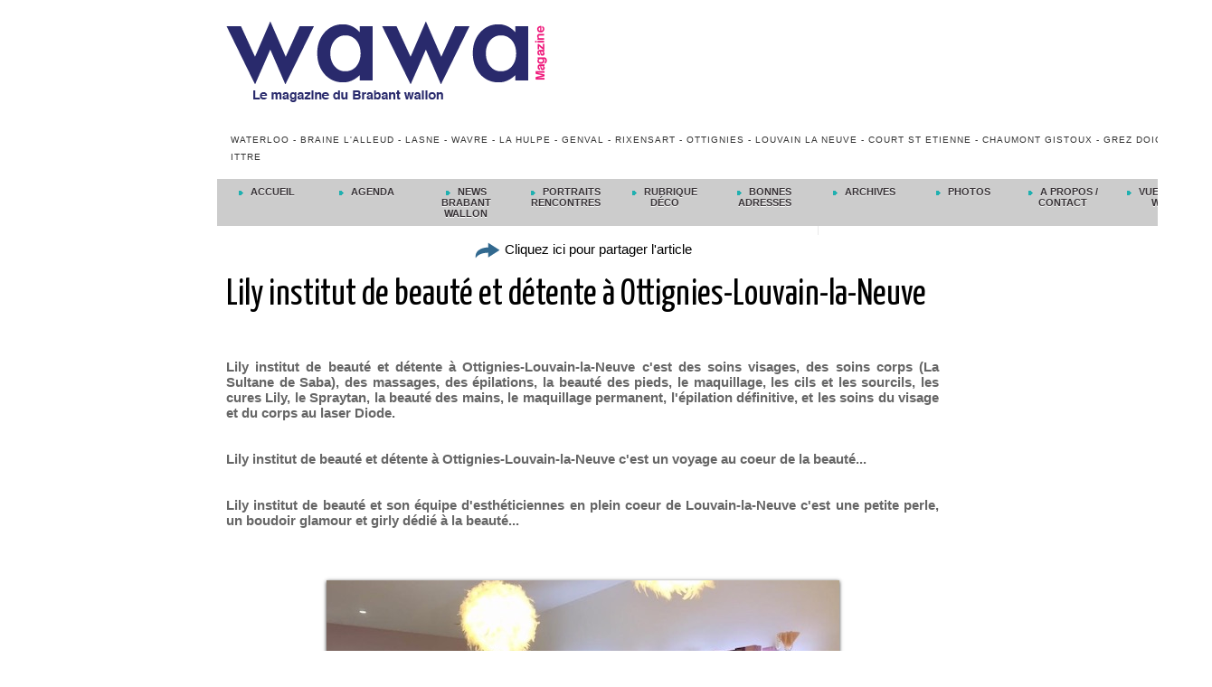

--- FILE ---
content_type: text/html; charset=UTF-8
request_url: https://www.wawamagazine.com/Lily-institut-de-beaute-et-detente-a-Ottignies-Louvain-la-Neuve_a2892.html
body_size: 12105
content:
<!DOCTYPE html PUBLIC "-//W3C//DTD XHTML 1.0 Strict//EN" "http://www.w3.org/TR/xhtml1/DTD/xhtml1-strict.dtd">
<html xmlns="http://www.w3.org/1999/xhtml" xmlns:og="http://ogp.me/ns#" xmlns:fb="http://ogp.me/ns/fb#" xml:lang="fr" lang="fr">
<head>
<title>▷ Lily institut de beauté et détente | Ottignies | Louvain-la-Neuve</title>
 
<meta http-equiv="Content-Type" content="text/html; Charset=UTF-8" />
<meta name="author" lang="fr" content="Lily institut de beauté et détente à Ottignies-Louvain-la-Neuve" />
<meta name="keywords" content="Wavre, magasins wavre, commerces wavre, braderie wavre, Waterloo, Braine l'Alleud, Lasne, Ittre, wavre capital, Rixensart, chaumont, gistoux, ottignies, grez, doiceau, agenda wavre, agenda genval, agenda rixensart, agenda ottignies, agenda, portail bw, portail Brabant wallon" />
<meta name="description" content="Lily institut de beauté et détente à Ottignies-Louvain-la-Neuve c'est des soins visages, des soins corps (La Sultane de Saba), des massages, des épilations, la beauté des pieds, le maquillage, le..." />

<meta name="geo.position" content="50.7326779;4.5861097" />
<meta property="og:url" content="https://www.wawamagazine.com/Lily-institut-de-beaute-et-detente-a-Ottignies-Louvain-la-Neuve_a2892.html" />
<meta name="image" property="og:image" content="https://www.wawamagazine.com/photo/art/grande/37619597-33154105.jpg?v=1569423666" />
<meta property="og:type" content="article" />
<meta property="og:title" content="▷ Lily institut de beauté et détente | Ottignies | Louvain-la-Neuve" />
<meta property="og:description" content="Lily institut de beauté et détente à Ottignies-Louvain-la-Neuve c'est des soins visages, des soins corps (La Sultane de Saba), des massages, des épilations, la beauté des pieds, le maquillage, les cils et les sourcils, les cures Lily, le Spraytan, la beauté des mains, le maquillage permanent,..." />
<meta property="og:site_name" content="WaWa Magazine le portail du Brabant wallon, tout sur le Béwé." />
<meta property="twitter:card" content="summary_large_image" />
<meta property="twitter:image" content="https://www.wawamagazine.com/photo/art/grande/37619597-33154105.jpg?v=1569423666" />
<meta property="twitter:title" content="▷ Lily institut de beauté et détente | Ottignies | Louvain-la-Neuve" />
<meta property="twitter:description" content="Lily institut de beauté et détente à Ottignies-Louvain-la-Neuve c'est des soins visages, des soins corps (La Sultane de Saba), des massages, des épilations, la beauté des pieds, le maquillage, le..." />
<meta property="fb:app_id" content="1638885126424963" />
<link rel="stylesheet" href="/var/style/style_5.css?v=1599139748" type="text/css" />
<link rel="stylesheet" media="only screen and (max-width : 800px)" href="/var/style/style_1105.css?v=1599139748" type="text/css" />
<link rel="stylesheet" href="/assets/css/gbfonts.min.css?v=1724246908" type="text/css">
<meta id="viewport" name="viewport" content="width=device-width, initial-scale=1.0, maximum-scale=1.0" />
<link id="css-responsive" rel="stylesheet" href="/_public/css/responsive.min.css?v=1731587507" type="text/css" />
<link rel="stylesheet" media="only screen and (max-width : 800px)" href="/var/style/style_1105_responsive.css?v=1599139748" type="text/css" />
<link rel="stylesheet" href="/var/style/style.8435171.css?v=1577962466" type="text/css" />
<link rel="stylesheet" href="/var/style/style.6428502.css?v=1435664813" type="text/css" />
<link rel="stylesheet" href="/var/style/style.6428487.css?v=1386336175" type="text/css" />
<link href="https://fonts.googleapis.com/css?family=Yanone+Kaffeesatz|Satisfy|Amatic+SC|Istok+Web&display=swap" rel="stylesheet" type="text/css" />
<link rel="canonical" href="https://www.wawamagazine.com/Lily-institut-de-beaute-et-detente-a-Ottignies-Louvain-la-Neuve_a2892.html" />
<link rel="amphtml" href="https://www.wawamagazine.com/Lily-institut-de-beaute-et-detente-a-Ottignies-Louvain-la-Neuve_a2892.amp.html" />
<link rel="alternate" type="application/rss+xml" title="RSS" href="/xml/syndication.rss" />
<link rel="alternate" type="application/atom+xml" title="ATOM" href="/xml/atom.xml" />
<link rel="icon" href="/_images/icones/favicon.ico" type="image/x-icon" />
<link rel="shortcut icon" href="/_images/icones/favicon.ico" type="image/x-icon" />
 
<!-- Google file -->
<meta name="google-site-verification" content="0OZV7KtrddahO4qqyDH4FOqj0uSe-bwtL6FSFebuRG8" />
 
<!-- Msn tags -->
<meta name="msvalidate.01" content="584D9AA4EBD1879F74CCC85E822BF5E3" />
<script src="/_public/js/jquery-1.8.3.min.js?v=1731587507" type="text/javascript"></script>
<script src="/_public/js/regie_pub.js?v=1731587507" type="text/javascript"></script>
<script src="/_public/js/jquery-tiptip.min.js?v=1731587507" type="text/javascript"></script>
<script src="/_public/js/jquery.raty.min.js?v=1731587507" type="text/javascript"></script>
<script src="/_public/js/jquery.tools-1.2.7.min.js?v=1731587507" type="text/javascript"></script>
<script src="/_public/js/compress_jquery.ibox.js?v=1731587507" type="text/javascript"></script>
<script src="/_public/js/form.js?v=1731587507" type="text/javascript"></script>
<script src="/_public/js/compress_facebook.js?v=1731587507" type="text/javascript"></script>
<script src="/_public/js/compress_fonctions.js?v=1731587507" type="text/javascript"></script>
<script type="text/javascript" src="//platform.linkedin.com/in.js">lang:fr_FR</script>
<script type="text/javascript">
/*<![CDATA[*//*---->*/
selected_page = ['article', ''];
selected_page = ['article', '37619597'];
var deploye8435126 = true;

function sfHover_8435126(id) {
	var func = 'hover';
	if ($('#css-responsive').length && parseInt($(window).width()) <= 800) { 
		func = 'click';
	}

	$('#' + id + ' li' + (func == 'click' ? ' > a' : '')).on(func, 
		function(e) { 
			var obj  = (func == 'click' ? $(this).parent('li') :  $(this));
			if (func == 'click') {
				$('#' + id + ' > li').each(function(index) { 
					if ($(this).attr('id') != obj.attr('id') && !$(this).find(obj).length) {
						$(this).find(' > ul:visible').each(function() { $(this).hide(); });
					}
				});
			}
			if(func == 'click' || e.type == 'mouseenter') { 
				if (obj.find('ul:first:hidden').length)	{
					sfHoverShow_8435126(obj); 
				} else if (func == 'click') {
					sfHoverHide_8435126(obj);
				}
				if (func == 'click' && obj.find('ul').length)	return false; 
			}
			else if (e.type == 'mouseleave') { sfHoverHide_8435126(obj); }
		}
	);
}
function sfHoverShow_8435126(obj) {
	obj.addClass('sfhover').css('z-index', 1000); obj.find('ul:first:hidden').each(function() { if ($(this).hasClass('lvl0')) $(this).show(); else $(this).show(); });
}
function sfHoverHide_8435126(obj) {
	obj.find('ul:visible').each(function() { if ($(this).hasClass('lvl0')) $(this).hide(); else $(this).hide();});
}

 var GBRedirectionMode = 'IF_FOUND';
/*--*//*]]>*/

</script>
 
<!-- Perso tags -->
<meta name="google-site-verification" content="aMyvVcDA9Qo_0OFr0SQ1sCA8cAykNhtFMkin-AX-hl4" />

<meta name="facebook-domain-verification" content="1ha2rqxf0yf7s5a6l6hhgl6r2d78zw" />


<style type="text/css">
.mod_8435171 img, .mod_8435171 embed, .mod_8435171 table {
	 max-width: 786px;
}

.mod_8435171 .mod_8435171_pub {
	 min-width: 786px;
}

.mod_8435171 .mod_8435171_pub .cel1 {
	 padding: 0;
}

.mod_8435171 .photo.left .mod_8435171_pub, .mod_8435171 .photo.right .mod_8435171_pub {
	 min-width: 393px; margin: 15px 10px;
}

.mod_8435171 .photo.left .mod_8435171_pub {
	 margin-left: 0;
}

.mod_8435171 .photo.right .mod_8435171_pub {
	 margin-right: 0;
}

.mod_8435171 .para_33153875 .photo {
	 position: relative;
}

.mod_8435171 .para_33154105 .photo {
	 position: relative;
}

.mod_8435171 .para_33154109 .photo {
	 position: relative;
}

.mod_8435171 .para_33154115 .photo {
	 position: relative;
}

.mod_8435171 .para_33154119 .photo {
	 position: relative;
}

.mod_8435171 .para_33154122 .photo {
	 position: relative;
}

.mod_8435171 .para_33154125 .photo {
	 position: relative;
}

.mod_8435171 .para_33154129 .photo {
	 position: relative;
}

.mod_8435171 .para_33154132 .photo {
	 position: relative;
}

.mod_8435171 .para_33154135 .photo {
	 position: relative;
}

.mod_8435171 .para_33154139 img, .mod_8435171 .para_33154139 embed, .mod_8435171 .para_33154139 table {
	 max-width: 772px;
}

.mod_8435171 .para_33154139 .photo {
	 position: relative;
}

.mod_8435171 .para_33154486 .photo {
	 position: relative;
}


			#tiptip_holder {
				display: none;
				position: absolute;
				top: 0;
				left: 0;
				z-index: 99999;
			}
</style>

<!-- Google Analytics -->
<script>
  (function(i,s,o,g,r,a,m){i['GoogleAnalyticsObject']=r;i[r]=i[r]||function(){
  (i[r].q=i[r].q||[]).push(arguments)},i[r].l=1*new Date();a=s.createElement(o),
  m=s.getElementsByTagName(o)[0];a.async=1;a.src=g;m.parentNode.insertBefore(a,m)
  })(window,document,'script','//www.google-analytics.com/analytics.js','ga');

  ga('create', 'UA-12097325-2', 'auto');
  ga('send', 'pageview');

</script>
 
</head>

<body class="mep5">
<div id="z_col_130_responsive" class="responsive-menu">


<!-- MOBI_swipe 12194887 -->
<div id="mod_12194887" class="mod_12194887 wm-module fullbackground  module-MOBI_swipe">
	 <div class="entete"><div class="fullmod">
		 <span>WaWa Magazine le portail du Brabant wallon, tout sur le Béwé.</span>
	 </div></div>
	<div class="cel1">
		 <ul>
			 <li class="liens" data-link="home,"><a href="https://www.wawamagazine.com/" >			 <span>
			 Accueil
			 </span>
</a></li>
			 <li class="liens" data-link="rubrique,228213"><a href="/NEWS-du-Brabant-wallon_r26.html" >			 <span>
			 NEWS du BW !
			 </span>
</a></li>
			 <li class="liens" data-link="rubrique,228203"><a href="/Portraits-Rencontres_r24.html" >			 <span>
			 Portraits rencontres
			 </span>
</a></li>
			 <li class="liens" data-link="agenda,all"><a href="/agenda/" >			 <span>
			 Agenda
			 </span>
</a></li>
		 </ul>
	</div>
</div>
</div>
<div id="main-responsive">

<div id="main">
<table id="main_table_inner" cellspacing="0">
<tr>
<td class="z_col0_td_inner z_td_colonne" colspan="1">
<div id="z_col0">
	 <div class="z_col0_inner">
<div id="z_col0_responsive" class="module-responsive">

<!-- MOBI_titre 12194886 -->
<div id="mod_12194886" class="mod_12194886 module-MOBI_titre">
<div class="tablet-bg">
<div onclick="swipe()" class="swipe gbicongeneric icon-gbicongeneric-button-swipe-list"></div>
	 <a class="image mobile notablet" href="https://www.wawamagazine.com"><img src="https://www.wawamagazine.com/photo/iphone_titre_12194886.png?v=1459510339" alt="WaWa Magazine"  title="WaWa Magazine" /></a>
</div>
</div>
</div>
		 <div class="inner">
<!-- ********************************************** ZONE TITRE ********************************************** -->

<!-- pub 8435127 -->
<div id="ecart_after_8435127" class="ecart_col0" style="display:none"><hr /></div>

<!-- titre 8435129 -->
<div id="ecart_before_8435129" class="ecart_col0 " style="display:none"><hr /></div>
<div id="mod_8435129" class="mod_8435129 wm-module fullbackground "><div class="fullmod">
	 <div class="titre_image"><a href="https://www.wawamagazine.com/"><img src="/photo/titre_8435129.png?v=1422553719" alt="WaWa Magazine" title="WaWa Magazine" class="image"/></a></div>
</div></div>
<div id="ecart_after_8435129" class="ecart_col0" style="display:none"><hr /></div>

<!-- titre 8435128 -->
<div id="ecart_before_8435128" class="ecart_col0 " style="display:none"><hr /></div>
<div id="mod_8435128" class="mod_8435128 wm-module fullbackground "><div class="fullmod">
	 <div class="titre"><a href="https://www.wawamagazine.com/">Waterloo - Braine L'Alleud - Lasne - Wavre - La Hulpe - Genval - Rixensart - Ottignies - Louvain La Neuve - Court St Etienne - Chaumont Gistoux - Grez Doiceau - Ittre</a></div>
</div></div>
<div id="ecart_after_8435128" class="ecart_col0" style="display:none"><hr /></div>

<!-- menu_deployable 8435126 -->
<div id="ecart_before_8435126" class="ecart_col0 " style="display:none"><hr /></div>
<div id="mod_8435126" class="mod_8435126 module-menu_deployable wm-module fullbackground  colonne-a type-1 background-cell- " >
	 <div class="main_menu">
		 <ul id="menuliste_8435126">
			 <li data-link="home," class=" titre first" id="menuliste_8435126_1"><a href="https://www.wawamagazine.com/" > <img class="image middle nomargin" src="https://www.wawamagazine.com/_images/preset/puces/arrow7.gif?v=1732287502" alt=""  /> Accueil</a></li>
			 <li data-link="agenda,all" class=" titre" id="menuliste_8435126_2"><a href="/agenda/" > <img class="image middle nomargin" src="https://www.wawamagazine.com/_images/preset/puces/arrow7.gif?v=1732287502" alt=""  /> Agenda</a></li>
			 <li data-link="rubrique,228213" class=" titre" id="menuliste_8435126_3"><a href="/NEWS-du-Brabant-wallon_r26.html" > <img class="image middle nomargin" src="https://www.wawamagazine.com/_images/preset/puces/arrow7.gif?v=1732287502" alt=""  /> News Brabant Wallon</a></li>
			 <li data-link="rubrique,228203" class=" titre" id="menuliste_8435126_4"><a href="/Portraits-Rencontres_r24.html" > <img class="image middle nomargin" src="https://www.wawamagazine.com/_images/preset/puces/arrow7.gif?v=1732287502" alt=""  /> Portraits Rencontres</a></li>
			 <li data-link="rubrique,271734" class=" titre" id="menuliste_8435126_5"><a href="/Decoration_r58.html" > <img class="image middle nomargin" src="https://www.wawamagazine.com/_images/preset/puces/arrow7.gif?v=1732287502" alt=""  /> Rubrique déco</a></li>
			 <li data-link="rubrique,228226" class=" titre" id="menuliste_8435126_6"><a href="/Bonnes-adresses_r27.html" > <img class="image middle nomargin" src="https://www.wawamagazine.com/_images/preset/puces/arrow7.gif?v=1732287502" alt=""  /> Bonnes adresses</a>
			 	 <ul class="lvl0 ">
					 <li class="stitre responsive" style="display:none"><a href="/Bonnes-adresses_r27.html" ><span class="fake-margin" style="display:none">&nbsp;</span> <img class="image middle nomargin" src="https://www.wawamagazine.com/_images/preset/puces/arrow7.gif?v=1732287502" alt=""  /> Bonnes adresses</a></li>
					 <li data-link="rubrique,416462" class=" stitre" ><a href="/Wavre_r81.html" ><span class="fake-margin" style="display:none">&nbsp;</span>Wavre</a>
					 	 <ul class="lvlchildren ">
							 <li class="stitre responsive" style="display:none"><a href="/Wavre_r81.html" ><span class="fake-margin" style="display:none">&nbsp;</span><span class="fake-margin" style="display:none">&nbsp;</span>Wavre</a></li>
							 <li data-link="rubrique,228227" class=" stitre" ><a href="/Concessionnaires-Automobiles_r28.html" ><span class="fake-margin" style="display:none">&nbsp;</span><span class="fake-margin" style="display:none">&nbsp;</span>Concessionnaires automobiles</a></li>
							 <li data-link="rubrique,228228" class=" stitre" ><a href="/Sports-et-Bien-etre_r29.html" ><span class="fake-margin" style="display:none">&nbsp;</span><span class="fake-margin" style="display:none">&nbsp;</span>Sports et Bien être</a>
							 	 <ul class="lvlchildren ">
									 <li class="stitre responsive" style="display:none"><a href="/Sports-et-Bien-etre_r29.html" ><span class="fake-margin" style="display:none">&nbsp;</span><span class="fake-margin" style="display:none">&nbsp;</span><span class="fake-margin" style="display:none">&nbsp;</span>Sports et Bien être</a></li>
									 <li data-link="rubrique,229972" class=" stitre" ><a href="/Fitness_r38.html" ><span class="fake-margin" style="display:none">&nbsp;</span><span class="fake-margin" style="display:none">&nbsp;</span><span class="fake-margin" style="display:none">&nbsp;</span>Fitness</a></li>
									 <li data-link="rubrique,237540" class=" stitre" ><a href="/Dietetique_r53.html" ><span class="fake-margin" style="display:none">&nbsp;</span><span class="fake-margin" style="display:none">&nbsp;</span><span class="fake-margin" style="display:none">&nbsp;</span>Diététique</a></li>
									 <li data-link="rubrique,292128" class=" stitre" ><a href="/Beaute_r77.html" ><span class="fake-margin" style="display:none">&nbsp;</span><span class="fake-margin" style="display:none">&nbsp;</span><span class="fake-margin" style="display:none">&nbsp;</span>Beauté</a></li>
									 <li data-link="rubrique,237541" class=" stitre" ><a href="/Bio_r54.html" ><span class="fake-margin" style="display:none">&nbsp;</span><span class="fake-margin" style="display:none">&nbsp;</span><span class="fake-margin" style="display:none">&nbsp;</span>Bio</a></li>
									 <li data-link="rubrique,230116" class=" stitre slast" ><a href="/Sports_r41.html" ><span class="fake-margin" style="display:none">&nbsp;</span><span class="fake-margin" style="display:none">&nbsp;</span><span class="fake-margin" style="display:none">&nbsp;</span>Sports</a>
									 	 <ul class="lvlchildren ">
											 <li class="stitre responsive" style="display:none"><a href="/Sports_r41.html" ><span class="fake-margin" style="display:none">&nbsp;</span><span class="fake-margin" style="display:none">&nbsp;</span><span class="fake-margin" style="display:none">&nbsp;</span><span class="fake-margin" style="display:none">&nbsp;</span>Sports</a></li>
											 <li data-link="rubrique,230121" class=" stitre" ><a href="/Arts-Martiaux_r43.html" ><span class="fake-margin" style="display:none">&nbsp;</span><span class="fake-margin" style="display:none">&nbsp;</span><span class="fake-margin" style="display:none">&nbsp;</span><span class="fake-margin" style="display:none">&nbsp;</span>Arts Martiaux</a></li>
											 <li data-link="rubrique,230129" class=" stitre" ><a href="/Athletisme_r44.html" ><span class="fake-margin" style="display:none">&nbsp;</span><span class="fake-margin" style="display:none">&nbsp;</span><span class="fake-margin" style="display:none">&nbsp;</span><span class="fake-margin" style="display:none">&nbsp;</span>Athlétisme</a></li>
											 <li data-link="rubrique,230150" class=" stitre" ><a href="/Autos-Motos_r45.html" ><span class="fake-margin" style="display:none">&nbsp;</span><span class="fake-margin" style="display:none">&nbsp;</span><span class="fake-margin" style="display:none">&nbsp;</span><span class="fake-margin" style="display:none">&nbsp;</span>Autos - Motos</a></li>
											 <li data-link="rubrique,230154" class=" stitre" ><a href="/Badminton_r46.html" ><span class="fake-margin" style="display:none">&nbsp;</span><span class="fake-margin" style="display:none">&nbsp;</span><span class="fake-margin" style="display:none">&nbsp;</span><span class="fake-margin" style="display:none">&nbsp;</span>Badminton</a></li>
											 <li data-link="rubrique,230241" class=" stitre" ><a href="/Basket-Ball_r47.html" ><span class="fake-margin" style="display:none">&nbsp;</span><span class="fake-margin" style="display:none">&nbsp;</span><span class="fake-margin" style="display:none">&nbsp;</span><span class="fake-margin" style="display:none">&nbsp;</span>Baket-Ball</a></li>
											 <li data-link="rubrique,230532" class=" stitre" ><a href="/Cyclisme_r48.html" ><span class="fake-margin" style="display:none">&nbsp;</span><span class="fake-margin" style="display:none">&nbsp;</span><span class="fake-margin" style="display:none">&nbsp;</span><span class="fake-margin" style="display:none">&nbsp;</span>Cyclisme</a></li>
											 <li data-link="rubrique,230784" class=" stitre" ><a href="/Tennis_r49.html" ><span class="fake-margin" style="display:none">&nbsp;</span><span class="fake-margin" style="display:none">&nbsp;</span><span class="fake-margin" style="display:none">&nbsp;</span><span class="fake-margin" style="display:none">&nbsp;</span>Tennis</a></li>
											 <li data-link="rubrique,272921" class=" stitre" ><a href="/Fitness_r59.html" ><span class="fake-margin" style="display:none">&nbsp;</span><span class="fake-margin" style="display:none">&nbsp;</span><span class="fake-margin" style="display:none">&nbsp;</span><span class="fake-margin" style="display:none">&nbsp;</span>Fitness</a></li>
											 <li data-link="rubrique,351616" class=" stitre" ><a href="/Golf_r79.html" ><span class="fake-margin" style="display:none">&nbsp;</span><span class="fake-margin" style="display:none">&nbsp;</span><span class="fake-margin" style="display:none">&nbsp;</span><span class="fake-margin" style="display:none">&nbsp;</span>Golf</a></li>
											 <li data-link="rubrique,351616" class=" stitre" ><a href="/Golf_r79.html" ><span class="fake-margin" style="display:none">&nbsp;</span><span class="fake-margin" style="display:none">&nbsp;</span><span class="fake-margin" style="display:none">&nbsp;</span><span class="fake-margin" style="display:none">&nbsp;</span>Golf</a></li>
											 <li data-link="rubrique,447940" class=" stitre" ><a href="/Plongee_r82.html" ><span class="fake-margin" style="display:none">&nbsp;</span><span class="fake-margin" style="display:none">&nbsp;</span><span class="fake-margin" style="display:none">&nbsp;</span><span class="fake-margin" style="display:none">&nbsp;</span>Plongée</a></li>
											 <li data-link="rubrique,464356" class=" stitre slast" ><a href="/Peche_r94.html" ><span class="fake-margin" style="display:none">&nbsp;</span><span class="fake-margin" style="display:none">&nbsp;</span><span class="fake-margin" style="display:none">&nbsp;</span><span class="fake-margin" style="display:none">&nbsp;</span>Pêche</a></li>
										 </ul>
									 </li>
								 </ul>
							 </li>
							 <li data-link="rubrique,228230" class=" stitre" ><a href="/Finances_r30.html" ><span class="fake-margin" style="display:none">&nbsp;</span><span class="fake-margin" style="display:none">&nbsp;</span>Finances</a></li>
							 <li data-link="rubrique,228231" class=" stitre" ><a href="/HORECA_r31.html" ><span class="fake-margin" style="display:none">&nbsp;</span><span class="fake-margin" style="display:none">&nbsp;</span>Horeca</a>
							 	 <ul class="lvlchildren ">
									 <li class="stitre responsive" style="display:none"><a href="/HORECA_r31.html" ><span class="fake-margin" style="display:none">&nbsp;</span><span class="fake-margin" style="display:none">&nbsp;</span><span class="fake-margin" style="display:none">&nbsp;</span>Horeca</a></li>
									 <li data-link="rubrique,460274" class=" stitre" ><a href="/Restaurants-region-de-Wavre_r86.html" ><span class="fake-margin" style="display:none">&nbsp;</span><span class="fake-margin" style="display:none">&nbsp;</span><span class="fake-margin" style="display:none">&nbsp;</span>Restaurants région de Wavre</a></li>
									 <li data-link="rubrique,460275" class=" stitre slast" ><a href="/Hotels-Chambres-d-hotes_r87.html" ><span class="fake-margin" style="display:none">&nbsp;</span><span class="fake-margin" style="display:none">&nbsp;</span><span class="fake-margin" style="display:none">&nbsp;</span>Hôtels - Chambres d'hôtes</a></li>
								 </ul>
							 </li>
							 <li data-link="rubrique,228307" class=" stitre" ><a href="/Services_r32.html" ><span class="fake-margin" style="display:none">&nbsp;</span><span class="fake-margin" style="display:none">&nbsp;</span>Services</a></li>
							 <li data-link="rubrique,228312" class=" stitre" ><a href="/Loisirs-et-Culture_r34.html" ><span class="fake-margin" style="display:none">&nbsp;</span><span class="fake-margin" style="display:none">&nbsp;</span>Loisirs et Culture</a>
							 	 <ul class="lvlchildren ">
									 <li class="stitre responsive" style="display:none"><a href="/Loisirs-et-Culture_r34.html" ><span class="fake-margin" style="display:none">&nbsp;</span><span class="fake-margin" style="display:none">&nbsp;</span><span class="fake-margin" style="display:none">&nbsp;</span>Loisirs et Culture</a></li>
									 <li data-link="rubrique,230118" class=" stitre" ><a href="/Culture_r42.html" ><span class="fake-margin" style="display:none">&nbsp;</span><span class="fake-margin" style="display:none">&nbsp;</span><span class="fake-margin" style="display:none">&nbsp;</span>Culture</a></li>
									 <li data-link="rubrique,230824" class=" stitre slast" ><a href="/Loisirs_r50.html" ><span class="fake-margin" style="display:none">&nbsp;</span><span class="fake-margin" style="display:none">&nbsp;</span><span class="fake-margin" style="display:none">&nbsp;</span>Loisirs</a></li>
								 </ul>
							 </li>
							 <li data-link="rubrique,229369" class=" stitre" ><a href="/Habitation_r35.html" ><span class="fake-margin" style="display:none">&nbsp;</span><span class="fake-margin" style="display:none">&nbsp;</span>Habitation</a></li>
							 <li data-link="rubrique,230021" class=" stitre" ><a href="/Vetements-et-accessoires_r40.html" ><span class="fake-margin" style="display:none">&nbsp;</span><span class="fake-margin" style="display:none">&nbsp;</span>Vêtements et accessoires</a></li>
							 <li data-link="rubrique,232795" class=" stitre" ><a href="/Informatique-GSM-HiFi_r51.html" ><span class="fake-margin" style="display:none">&nbsp;</span><span class="fake-margin" style="display:none">&nbsp;</span>Informatique / GSM / HiFi</a></li>
							 <li data-link="rubrique,327789" class=" stitre slast" ><a href="/Alimentation_r78.html" ><span class="fake-margin" style="display:none">&nbsp;</span><span class="fake-margin" style="display:none">&nbsp;</span>Alimentation</a></li>
						 </ul>
					 </li>
					 <li data-link="rubrique,452166" class=" stitre slast" ><a href="/Waterloo_r85.html" ><span class="fake-margin" style="display:none">&nbsp;</span>Waterloo</a>
					 	 <ul class="lvlchildren ">
							 <li class="stitre responsive" style="display:none"><a href="/Waterloo_r85.html" ><span class="fake-margin" style="display:none">&nbsp;</span><span class="fake-margin" style="display:none">&nbsp;</span>Waterloo</a></li>
							 <li data-link="rubrique,461228" class=" stitre" ><a href="/Loisirs-et-culture_r88.html" ><span class="fake-margin" style="display:none">&nbsp;</span><span class="fake-margin" style="display:none">&nbsp;</span>Loisirs et culture</a>
							 	 <ul class="lvlchildren ">
									 <li class="stitre responsive" style="display:none"><a href="/Loisirs-et-culture_r88.html" ><span class="fake-margin" style="display:none">&nbsp;</span><span class="fake-margin" style="display:none">&nbsp;</span><span class="fake-margin" style="display:none">&nbsp;</span>Loisirs et culture</a></li>
									 <li data-link="rubrique,461229" class=" stitre" ><a href="/Loisirs_r89.html" ><span class="fake-margin" style="display:none">&nbsp;</span><span class="fake-margin" style="display:none">&nbsp;</span><span class="fake-margin" style="display:none">&nbsp;</span>Loisirs</a></li>
									 <li data-link="rubrique,461466" class=" stitre slast" ><a href="/Culture_r92.html" ><span class="fake-margin" style="display:none">&nbsp;</span><span class="fake-margin" style="display:none">&nbsp;</span><span class="fake-margin" style="display:none">&nbsp;</span>Culture</a></li>
								 </ul>
							 </li>
							 <li data-link="rubrique,461261" class=" stitre" ><a href="/Horeca_r90.html" ><span class="fake-margin" style="display:none">&nbsp;</span><span class="fake-margin" style="display:none">&nbsp;</span>Horeca</a>
							 	 <ul class="lvlchildren ">
									 <li class="stitre responsive" style="display:none"><a href="/Horeca_r90.html" ><span class="fake-margin" style="display:none">&nbsp;</span><span class="fake-margin" style="display:none">&nbsp;</span><span class="fake-margin" style="display:none">&nbsp;</span>Horeca</a></li>
									 <li data-link="rubrique,461265" class=" stitre slast" ><a href="/Restaurants-region-de-Waterloo_r91.html" ><span class="fake-margin" style="display:none">&nbsp;</span><span class="fake-margin" style="display:none">&nbsp;</span><span class="fake-margin" style="display:none">&nbsp;</span>Restaurants région de Waterloo</a></li>
								 </ul>
							 </li>
							 <li data-link="rubrique,461556" class=" stitre" ><a href="/Services_r93.html" ><span class="fake-margin" style="display:none">&nbsp;</span><span class="fake-margin" style="display:none">&nbsp;</span>Services</a></li>
							 <li data-link="rubrique,503987" class=" stitre" ><a href="/Habitation_r105.html" ><span class="fake-margin" style="display:none">&nbsp;</span><span class="fake-margin" style="display:none">&nbsp;</span>Habitation</a></li>
							 <li data-link="rubrique,568165" class=" stitre slast" ><a href="/Vetements-et-accessoires_r111.html" ><span class="fake-margin" style="display:none">&nbsp;</span><span class="fake-margin" style="display:none">&nbsp;</span>Vêtements et Accessoires</a></li>
						 </ul>
					 </li>
				 </ul>
			 </li>
			 <li data-link="rubrique,450735" class=" titre" id="menuliste_8435126_7"><a href="/Anciens-magazines_r84.html" > <img class="image middle nomargin" src="https://www.wawamagazine.com/_images/preset/puces/arrow7.gif?v=1732287502" alt=""  /> Archives</a></li>
			 <li data-link="galerie,all" class=" titre" id="menuliste_8435126_8"><a href="/photos/" > <img class="image middle nomargin" src="https://www.wawamagazine.com/_images/preset/puces/arrow7.gif?v=1732287502" alt=""  /> Photos</a></li>
			 <li data-link="rubrique,450609" class=" titre" id="menuliste_8435126_9"><a href="/A-propos-Contact_r83.html" > <img class="image middle nomargin" src="https://www.wawamagazine.com/_images/preset/puces/arrow7.gif?v=1732287502" alt=""  /> A propos / Contact</a>
			 	 <ul class="lvl0 ">
					 <li class="stitre responsive" style="display:none"><a href="/A-propos-Contact_r83.html" ><span class="fake-margin" style="display:none">&nbsp;</span> <img class="image middle nomargin" src="https://www.wawamagazine.com/_images/preset/puces/arrow7.gif?v=1732287502" alt=""  /> A propos / Contact</a></li>
					 <li data-link="formulaire,27025" class=" stitre" ><a href="/forms/Contactez-nous_f1.html" ><span class="fake-margin" style="display:none">&nbsp;</span>Contact</a></li>
					 <li data-link="article,5845647" class=" stitre" ><a href="/A-propos-de-nous_a643.html" ><span class="fake-margin" style="display:none">&nbsp;</span>A propos de nous</a></li>
					 <li data-link="article,5939534" class=" stitre slast" ><a href="/Le-Brabant-wallon_a676.html" ><span class="fake-margin" style="display:none">&nbsp;</span>Le Brabant wallon</a></li>
				 </ul>
			 </li>
			 <li data-link="rubrique,512512" class=" titre last" id="menuliste_8435126_10"><a href="/Vue-sur-le-web_r106.html" > <img class="image middle nomargin" src="https://www.wawamagazine.com/_images/preset/puces/arrow7.gif?v=1732287502" alt=""  /> Vue sur le Web</a></li>
		 </ul>
	 <div class="break" style="_height:auto;"></div>
	 </div>
	 <div class="clear"></div>
	 <script type="text/javascript">sfHover_8435126('menuliste_8435126')</script>
</div>
<!-- ********************************************** FIN ZONE TITRE ****************************************** -->
		 </div>
	 </div>
</div>
</td>
</tr>

<tr class="tr_median">
<td class="z_col1_td_inner z_td_colonne main-colonne">
<!-- ********************************************** COLONNE 1 ********************************************** -->
<div id="z_col1" class="z_colonne">
	 <div class="z_col1_inner z_col_median">
		 <div class="inner">
<div id="mod_8435171" class="mod_8435171 wm-module fullbackground  page2_article article-2892">
	 <div class="cel1">
		 <div class="boutons_ligne" id="boutons">
<a class="bt-share" href="javascript:void(0)" id="share_boutons_8435171"><img src="https://www.wawamagazine.com/photo/bt_share.png?v=1348496131" class="image middle" alt="Cliquez ici pour partager l'article" title="Cliquez ici pour partager l'article"  />&nbsp;Cliquez ici pour partager l'article</a>
		 </div>
		 <div class="titre">
			 <h1 class="access">
				 Lily institut de beauté et détente à Ottignies-Louvain-la-Neuve
			 </h1>
		 </div>
		 <div class="chapeau" style="">
			 <h3 class="access">
				  				 <br />
				 				 <br />
				 				 <br />
				 Lily institut de beauté et détente à Ottignies-Louvain-la-Neuve c'est des soins visages, des soins corps (La Sultane de Saba), des massages, des épilations, la beauté des pieds, le maquillage, les cils et les sourcils, les cures Lily, le Spraytan, la beauté des mains, le maquillage permanent, l'épilation définitive, et les soins du visage et du corps au laser Diode.				 <br />
				 				 <br />
				 				 <br />
				 Lily institut de beauté et détente à Ottignies-Louvain-la-Neuve c'est un voyage au coeur de la beauté...				 <br />
				 				 <br />
				 				 <br />
				 Lily institut de beauté et son équipe d'esthéticiennes en plein coeur de Louvain-la-Neuve c'est une petite perle, un boudoir glamour et girly dédié à la beauté...				 <br />
				 				 <br />
				 				 <br />
				 
			 </h3>
		 </div>
		 <br class="texte clear" />
	 <div class="entry-content instapaper_body">
		 <br id="sep_para_1" class="sep_para access"/>
		 <div id="para_1" class="para_33153875 resize" style="">
			 <div class="photo shadow top" style="margin-bottom: 10px">
				 <img class="responsive"  style="display:none" src="https://www.wawamagazine.com/photo/art/grande/37619597-33153875.jpg?v=1569423654" alt="Lily institut de beauté et détente à Ottignies-Louvain-la-Neuve" title="Lily institut de beauté et détente à Ottignies-Louvain-la-Neuve" />
<img class="not-responsive"  src="https://www.wawamagazine.com/photo/art/default/37619597-33153875.jpg?v=1569423838" alt="Lily institut de beauté et détente à Ottignies-Louvain-la-Neuve" title="Lily institut de beauté et détente à Ottignies-Louvain-la-Neuve"  />
			 </div>
			 <div class="photo shadow right">
<iframe class="sharing" src="//www.facebook.com/plugins/like.php?href=https%3A%2F%2Fwww.wawamagazine.com%2FLily-institut-de-beaute-et-detente-a-Ottignies-Louvain-la-Neuve_a2892.html&amp;layout=box_count&amp;show_faces=false&amp;width=100&amp;action=like&amp;colorscheme=light" scrolling="no" frameborder="0" allowTransparency="true" style="float:left; border:none; overflow:hidden; width: 63px; height: 62px; margin-right: 10px"></iframe>
<iframe class="sharing" allowtransparency="true" frameborder="0" scrolling="no" src="//platform.twitter.com/widgets/tweet_button.html?url=http%3A%2F%2Fxfru.it%2FgJ3UDL&amp;counturl=https%3A%2F%2Fwww.wawamagazine.com%2FLily-institut-de-beaute-et-detente-a-Ottignies-Louvain-la-Neuve_a2892.html&amp;text=Lily%20institut%20de%20beaut%C3%A9%20et%20d%C3%A9tente%20%C3%A0%20Ottignies-Louvain-la-Neuve&amp;count=vertical" style="float:left;width: 60px; height: 62px; margin-right: 10px;"></iframe>
<div class="sharing" style="float: left; width: 65px; height: 62px;">
<script type="IN/Share" data-url="https://www.wawamagazine.com/Lily-institut-de-beaute-et-detente-a-Ottignies-Louvain-la-Neuve_a2892.html" data-counter="top"></script>
</div>
<div class="clear"></div>
			 </div>
			 <div class="texte">
				 <div class="access firstletter">
					  <br />   <br />  <strong>Lily et son&nbsp;équipe</strong> vous accueillent dans ce lieu où&nbsp;<strong>douceur et détente sont de mise.</strong>&nbsp; <br />   <br />  &nbsp;  <blockquote>Lindita Feza et ses esthéticiennes sont à votre écoute et à votre service pour&nbsp;vous faire passer un moment beauté unique, seule&nbsp;ou entre copines.</blockquote>   <br />   <br />   <br />  On a testé&nbsp;et on a aimé. <br />   <br />   <br />  La rentrée, l’été indien, l’automne qui pointe son nez, c’est&nbsp;l’occasion rêvée de vous faire découvrir ce lieu&nbsp;magnifiquement raffiné… <br />   <br />   <br />  &nbsp;
				 </div>
			 </div>
			 <div class="clear"></div>
		 </div>
		 <br id="sep_para_2" class="sep_para access"/>
		 <div id="para_2" class="para_33154105 resize" style="">
			 <div class="photo shadow top" style="margin-bottom: 10px">
				 <img class="responsive" loading="lazy"  style="display:none" src="https://www.wawamagazine.com/photo/art/grande/37619597-33154105.jpg?v=1569423666" alt="Lily institut de beauté et détente à Ottignies-Louvain-la-Neuve" title="Lily institut de beauté et détente à Ottignies-Louvain-la-Neuve" />
<img class="not-responsive" loading="lazy"  src="https://www.wawamagazine.com/photo/art/default/37619597-33154105.jpg?v=1569423838" alt="Lily institut de beauté et détente à Ottignies-Louvain-la-Neuve" title="Lily institut de beauté et détente à Ottignies-Louvain-la-Neuve"  />
			 </div>
			 <div class="texte">
				 <div class="access firstletter">
					  <br />   <br />  Du rose poudre, du bois naturel, du blanc&nbsp;nacré et du beige. <br />  &nbsp;  <blockquote>Des plumes, des miroirs, des fleurs, une musique douce. Le&nbsp;ton est donné.</blockquote>   <br />   <br />  Quand on pousse la&nbsp;porte de Lily, on est transporté dans une&nbsp;autre dimension. <br />   <br />   <br />  On sait qu’on va vivre quelque chose d’extraordinaire. Elodie,&nbsp;Alexia et Candice, aux côtés de Lindita&nbsp;<strong>vous proposent tous les services beauté&nbsp;pour le corps et le visage. </strong> <br />   <br />   <br />  Elles prennent soin de vous des pieds à la tête et&nbsp;jusqu’au bout des ongles. <br />   <br />   <br />   <br />   <br />   <br />  &nbsp;
				 </div>
			 </div>
			 <div class="clear"></div>
		 </div>
		 <br id="sep_para_3" class="sep_para access"/>
		 <div id="para_3" class="para_33154109 resize" style="">
			 <div class="photo shadow top" style="margin-bottom: 10px">
				 <img class="responsive" loading="lazy"  style="display:none" src="https://www.wawamagazine.com/photo/art/grande/37619597-33154109.jpg?v=1569423737" alt="Lily institut de beauté et détente à Ottignies-Louvain-la-Neuve" title="Lily institut de beauté et détente à Ottignies-Louvain-la-Neuve" />
<img class="not-responsive" loading="lazy"  src="https://www.wawamagazine.com/photo/art/default/37619597-33154109.jpg?v=1569424317" alt="Lily institut de beauté et détente à Ottignies-Louvain-la-Neuve" title="Lily institut de beauté et détente à Ottignies-Louvain-la-Neuve"  />
			 </div>
			 <div class="texte">
				 <div class="access firstletter">
					  <br />   <br />  Deux cabines sont à votre disposition et, <strong>unique&nbsp;à Louvain-la-Neuve, l’institut pratique l’épilation au laser. </strong> <br />   <br />   <br />  C’est évidemment&nbsp;le bon moment d’y penser et de&nbsp;prendre rendez-vous puisque l’automne et l’hiver&nbsp;sont les saisons idéales. <br />  &nbsp;  <blockquote>Il faut savoir que le laser, c’est différent de la&nbsp;lumière pulsée et que ça peut même être&nbsp;utilisé contre les taches de&nbsp;pigmentation, les vergetures, les cicatrices d’acné.</blockquote>   <br />   <br />  Et ça marche <strong>aussi pour&nbsp;les sourcils.</strong> Pour les nanas aux arcades bien fournies qui&nbsp;n’assument pas un&nbsp;look à la Frida Khalo.&nbsp; <br />   <br />   <br />  &nbsp;
				 </div>
			 </div>
			 <div class="clear"></div>
		 </div>
		 <br id="sep_para_4" class="sep_para access"/>
		 <div id="para_4" class="para_33154115 resize" style="">
			 <div class="photo shadow right">
				 <img class="responsive" loading="lazy"  style="display:none" src="https://www.wawamagazine.com/photo/art/grande/37619597-33154115.jpg?v=1569423906" alt="Lily institut de beauté et détente à Ottignies-Louvain-la-Neuve" title="Lily institut de beauté et détente à Ottignies-Louvain-la-Neuve" />
<img class="not-responsive" loading="lazy"  src="https://www.wawamagazine.com/photo/art/default/37619597-33154115.jpg?v=1569423906" alt="Lily institut de beauté et détente à Ottignies-Louvain-la-Neuve" title="Lily institut de beauté et détente à Ottignies-Louvain-la-Neuve"  />
			 </div>
			 <div class="texte">
				 <div class="access firstletter">
					  <br />  Le maquillage permanent, c’est aussi le truc du moment. Il vous donnera de&nbsp;l<strong>’éclat et bonne mine dès le réveil.</strong> Et Jules n’y verra que du feu ! <br />   <br />  &nbsp;  <blockquote>On&nbsp;peut presque se&nbsp;passer de maquillage et que vous choisissiez les yeux, les&nbsp;sourcils ou les lèvres ou les trois à la fois, vous gagnerez en style et en&nbsp;temps les matins où vous êtes&nbsp;un peu pressée.</blockquote>   <br />   <br />   <br />  Lily propose des soins visage personnalisés&nbsp;et <strong>adaptés à tous les âges et tous les types de peau. </strong> <br />   <br />   <br />  Mention très bien au <strong>soin&nbsp;purifiant anti-comédons </strong>et cerise sur&nbsp;le gâteau, <strong>les étudiants bénéficient de&nbsp;10% sur tout.</strong> <br />  &nbsp;  <blockquote>Allez les filles, plus d’excuses !</blockquote>   <br />  &nbsp;
				 </div>
			 </div>
			 <div class="clear"></div>
		 </div>
		 <br id="sep_para_5" class="sep_para access"/>
		 <div id="para_5" class="para_33154119 resize" style="">
			 <div class="photo shadow top" style="margin-bottom: 10px">
				 <img class="responsive" loading="lazy"  style="display:none" src="https://www.wawamagazine.com/photo/art/grande/37619597-33154119.jpg?v=1569423914" alt="Lily institut de beauté et détente à Ottignies-Louvain-la-Neuve" title="Lily institut de beauté et détente à Ottignies-Louvain-la-Neuve" />
<img class="not-responsive" loading="lazy"  src="https://www.wawamagazine.com/photo/art/default/37619597-33154119.jpg?v=1569424317" alt="Lily institut de beauté et détente à Ottignies-Louvain-la-Neuve" title="Lily institut de beauté et détente à Ottignies-Louvain-la-Neuve"  />
			 </div>
			 <div class="texte">
				 <div class="access firstletter">
					  <br />   <br />  En cabine, les esthéticiennes utilisent<strong> les&nbsp;magnifiques produits Phyt’s</strong>, des produits made in France <strong>à base de plantes et&nbsp;d’origine naturelle.</strong> <br />   <br />   <br />  Le soin Panacée, <strong>un&nbsp;anti-âge global d’exception certifié&nbsp;Bio,</strong> allie divinement efficacité et confort. Des textures originales pour des&nbsp;résultats visibles instantanément. <br />  &nbsp;  <blockquote>On adore ! Et on&nbsp;l’achète.</blockquote>   <br />   <br />  Un produit 3&nbsp;en 1, <strong>un sérum, une crème de jour et une crème de nuit dans un seul pot.</strong> <br />   <br />   <br />  Quelle&nbsp;facilité ! <br />   <br />   <br />  Imaginez votre salle de bain désencombrée, un&nbsp;seul pot sur&nbsp;l’étagère ou dans votre trousse de toilette. Sans parler du gain de temps.&nbsp; <br />  &nbsp;
				 </div>
			 </div>
			 <div class="clear"></div>
		 </div>
		 <br id="sep_para_6" class="sep_para access"/>
		 <div id="para_6" class="para_33154122 resize" style="">
			 <div class="photo shadow top" style="margin-bottom: 10px">
				 <img class="responsive" loading="lazy"  style="display:none" src="https://www.wawamagazine.com/photo/art/grande/37619597-33154122.jpg?v=1569423934" alt="Lily institut de beauté et détente à Ottignies-Louvain-la-Neuve" title="Lily institut de beauté et détente à Ottignies-Louvain-la-Neuve" />
<img class="not-responsive" loading="lazy"  src="https://www.wawamagazine.com/photo/art/default/37619597-33154122.jpg?v=1569424317" alt="Lily institut de beauté et détente à Ottignies-Louvain-la-Neuve" title="Lily institut de beauté et détente à Ottignies-Louvain-la-Neuve"  />
			 </div>
			 <div class="texte">
				 <div class="access firstletter">
					  <br />   <br />   <br />  Un autre concept original de la marque, ce sont <strong>les doses individuelles. </strong> <br />  &nbsp;  <blockquote>Cinq,&nbsp;six ou sept ampoules de verre personnalisées en fonction du soin.</blockquote>   <br />   <br />  Non seulement&nbsp;ça vous garantit une étanchéité absolue mais ça évite le gâchis. <strong>Une ampoule =&nbsp;une utilisation !</strong> <br />   <br />   <br />  Une innovation exclusive qui s’inscrit pleinement dans&nbsp;<strong>les valeurs&nbsp;écologiques</strong> de la marque.&nbsp; <br />   <br />   <br />  &nbsp;
				 </div>
			 </div>
			 <div class="clear"></div>
		 </div>
		 <br id="sep_para_7" class="sep_para access"/>
		 <div id="para_7" class="para_33154125 resize" style="">
			 <div class="photo shadow top" style="margin-bottom: 10px">
				 <img class="responsive" loading="lazy"  style="display:none" src="https://www.wawamagazine.com/photo/art/grande/37619597-33154125.jpg?v=1569424001" alt="Lily institut de beauté et détente à Ottignies-Louvain-la-Neuve" title="Lily institut de beauté et détente à Ottignies-Louvain-la-Neuve" />
<img class="not-responsive" loading="lazy"  src="https://www.wawamagazine.com/photo/art/default/37619597-33154125.jpg?v=1569424317" alt="Lily institut de beauté et détente à Ottignies-Louvain-la-Neuve" title="Lily institut de beauté et détente à Ottignies-Louvain-la-Neuve"  />
			 </div>
			 <div class="texte">
				 <div class="access firstletter">
					  <br />   <br />  Pour les soins du corps, la maîtresse des lieux a sélectionné<strong> La Sultane de&nbsp;Saba</strong>, des produits au pouvoir sensoriel incontestable qui reposent sur les&nbsp;rituels&nbsp;ancestraux de mise en beauté des femmes orientales. <br />   <br />  &nbsp;  <blockquote>Leur qualité est&nbsp;irréprochable et la marque a reçu de nombreux prix. A essayer sans faute !</blockquote>  
				 </div>
			 </div>
			 <div class="clear"></div>
		 </div>
		 <br id="sep_para_8" class="sep_para access"/>
		 <div id="para_8" class="para_33154129 resize" style="">
			 <div class="photo shadow top" style="margin-bottom: 10px">
				 <img class="responsive" loading="lazy"  style="display:none" src="https://www.wawamagazine.com/photo/art/grande/37619597-33154129.jpg?v=1569424192" alt="Lily institut de beauté et détente à Ottignies-Louvain-la-Neuve" title="Lily institut de beauté et détente à Ottignies-Louvain-la-Neuve" />
<img class="not-responsive" loading="lazy"  src="https://www.wawamagazine.com/photo/art/default/37619597-33154129.jpg?v=1569424317" alt="Lily institut de beauté et détente à Ottignies-Louvain-la-Neuve" title="Lily institut de beauté et détente à Ottignies-Louvain-la-Neuve"  />
			 </div>
			 <div class="texte">
				 <div class="access firstletter">
					  <br />   <br />  Parmi les autres services proposés par&nbsp;l’institut Lily, on notera le <strong>maquillage, de jour, de soirée ou pour les&nbsp;mariages, les extensions de cils (cils à cils), les soins&nbsp;des pieds (pédicure&nbsp;esthétique), la beauté des mains (soins, ongles en gel, vernis&nbsp;semi-permanent…), les épilations et les massages.</strong> <br />   <br />   <br />  &nbsp;
				 </div>
			 </div>
			 <div class="clear"></div>
		 </div>
		 <br id="sep_para_9" class="sep_para access"/>
		 <div id="para_9" class="para_33154132 resize" style="">
			 <div class="photo shadow top" style="margin-bottom: 10px">
				 <img class="responsive" loading="lazy"  style="display:none" src="https://www.wawamagazine.com/photo/art/grande/37619597-33154132.jpg?v=1569424056" alt="Lily institut de beauté et détente à Ottignies-Louvain-la-Neuve" title="Lily institut de beauté et détente à Ottignies-Louvain-la-Neuve" />
<img class="not-responsive" loading="lazy"  src="https://www.wawamagazine.com/photo/art/default/37619597-33154132.jpg?v=1569424317" alt="Lily institut de beauté et détente à Ottignies-Louvain-la-Neuve" title="Lily institut de beauté et détente à Ottignies-Louvain-la-Neuve"  />
			 </div>
			 <div class="texte">
				 <div class="access firstletter">
					  <br />   <br />  Et pour récompenser ses clientes, Lily a&nbsp;pensé à une <strong>carte de fidélité </strong>sur laquelle des points s’accumulent à chaque&nbsp;passage, en fonction du montant. <strong>1 € = 1&nbsp;point et à 250 points vous bénéficiez&nbsp;de 25 €</strong> de réduction. Pas mal, non ? ! <br />   <br />   <br />  On vous partage un scoop mais on vous en&nbsp;dira plus très bientôt : <strong>Lily ouvrira prochainement un deuxième institut</strong>&nbsp;axé sur l’onglerie. <br />   <br />   <br />   <br />  Vous ne devrez pas aller&nbsp;bien loin puisque ce sera dans la&nbsp;même galerie. Vous voilà prévenue ! <br />   <br />   <br />   <br />  &nbsp;
				 </div>
			 </div>
			 <div class="clear"></div>
		 </div>
		 <br id="sep_para_10" class="sep_para access"/>
		 <div id="para_10" class="para_33154135 resize" style="">
			 <div class="photo shadow left">
				 <img class="responsive" loading="lazy"  style="display:none" src="https://www.wawamagazine.com/photo/art/grande/37619597-33154135.jpg?v=1569424216" alt="Lily institut de beauté et détente à Ottignies-Louvain-la-Neuve" title="Lily institut de beauté et détente à Ottignies-Louvain-la-Neuve" />
<img class="not-responsive" loading="lazy"  src="https://www.wawamagazine.com/photo/art/default/37619597-33154135.jpg?v=1569424216" alt="Lily institut de beauté et détente à Ottignies-Louvain-la-Neuve" title="Lily institut de beauté et détente à Ottignies-Louvain-la-Neuve"  />
			 </div>
			 <div class="texte">
				 <div class="access firstletter">
					  <br />   <br />   <br />  <u><strong>INFOS PRATIQUES</strong></u> <br />   <br />   <br />  <strong>LILY INSTITUT</strong> <br />  010 84 03 85 <br />  0486 12 17 09 <br />  Galerie des Halles 5 <br />  1348 Louvain-La-Neuve <br />   <br />   <br />  Ouvert de 10h à 19h (sur RV possibilité à&nbsp;9h30) <br />   <br />   <br />  <a class="liens" href="https://www.institutlily.com/" target="_blank">www.institutlily.com</a>  <br />   <br />  <a class="liens" href="https://www.instagram.com/lily.institut/" target="_blank">Instagram</a>  <br />  <a class="liens" href="https://www.facebook.com/institutlilylln/" target="_blank">Facebook</a>  <br />   <br />  &nbsp; <br />   <br />  &nbsp;
				 </div>
			 </div>
			 <div class="clear"></div>
		 </div>
		 <br id="sep_para_11" class="sep_para access"/>
		 <div id="para_11" class="para_33154139 resize" style="background-color: #FFF2FF; border: #F08DF0 1px solid; padding: 6px; max-width: 772px;">
			 <div class="photo shadow right">
				 <img class="responsive" loading="lazy"  style="display:none" src="https://www.wawamagazine.com/photo/art/grande/37619597-33154139.jpg?v=1569424289" alt="Lily institut de beauté et détente à Ottignies-Louvain-la-Neuve" title="Lily institut de beauté et détente à Ottignies-Louvain-la-Neuve" />
<img class="not-responsive" loading="lazy"  src="https://www.wawamagazine.com/photo/art/default/37619597-33154139.jpg?v=1569424289" alt="Lily institut de beauté et détente à Ottignies-Louvain-la-Neuve" title="Lily institut de beauté et détente à Ottignies-Louvain-la-Neuve"  />
			 </div>
			 <div class="texte">
				 <div class="access firstletter">
					  <br />   <br />   <br />   <br />  <strong>SPÉCIAL <br />  RENTRÉE</strong> <br />   <br />   <br />  <strong>Bon pour un chouette moment entre copines,&nbsp; <br />  le deuxième soin est à 50 % !!</strong> <br />   <br />   <br />   <br />  (sauf épilation) – valable jusque fin octobre <br />   <br />   <br />  &nbsp;
				 </div>
			 </div>
			 <div class="clear"></div>
		 </div>
		 <br id="sep_para_12" class="sep_para access"/>
		 <div id="para_12" class="para_33154486 resize" style="">
			 <div class="texte">
				 <div class="access firstletter">
					 <div class="fb-page" data-href="https://www.facebook.com/institutlilylln/" data-tabs="timeline" data-width="" data-height="" data-small-header="false" data-adapt-container-width="true" data-hide-cover="false" data-show-facepile="true"><blockquote cite="https://www.facebook.com/institutlilylln/" class="fb-xfbml-parse-ignore"><a href="https://www.facebook.com/institutlilylln/">Institut lily</a></blockquote></div>
				 </div>
			 </div>
			 <div class="clear"></div>
		 </div>
	 </div>
		 <br class="texte clear" />
		 <div class="real-auteur auteur">
			 <div class="access">Lily institut de beauté et détente à Ottignies-Louvain-la-Neuve</div>
		 </div>
		 <div class="auteur">
			 <div class="access">Lu 2936 fois</div>
		 </div>
		 <div class="suite" >
			 <span class="img_rating" id="star37619597"></span> <span id="hint37619597">Notez</span>
		 </div>
			 <div class="auteur social">
				 <a target="_blank" href="http://www.facebook.com/share.php?u=https%3A%2F%2Fwww.wawamagazine.com%2FLily-institut-de-beaute-et-detente-a-Ottignies-Louvain-la-Neuve_a2892.html"><img src="/_images/addto/facebook.png?v=1732287175" alt="Facebook" title="Facebook" /></a>
				 <a target="_blank" href="http://twitter.com/intent/tweet?text=Lily+institut+de+beaut%C3%A9+et+d%C3%A9tente+%C3%A0+Ottignies-Louvain-la-Neuve+http%3A%2F%2Fxfru.it%2FgJ3UDL"><img src="/_images/addto/twitter.png?v=1732287176" alt="Twitter" title="Twitter" /></a>
				 <a target="_blank" href="http://www.linkedin.com/shareArticle?mini=true&amp;url=https%3A%2F%2Fwww.wawamagazine.com%2FLily-institut-de-beaute-et-detente-a-Ottignies-Louvain-la-Neuve_a2892.html&amp;title=Lily+institut+de+beaut%C3%A9+et+d%C3%A9tente+%C3%A0+Ottignies-Louvain-la-Neuve&amp;source=&amp;summary="><img src="/_images/addto/linkedin.png?v=1732287176" alt="LinkedIn" title="LinkedIn" /></a>
			 </div>
<br />		 <div id="snsbookmarks_8435171_37619597">
			 <img src="/_images/social/add_on.png" alt="Ajouter aux favoris" title="Ajouter aux favoris" style="vertical-align:middle;margin-right:5px" /><a class="liens" href="javascript:void(0)" onclick="showIbox('/index.php?preaction=ajax&amp;action=restriction&amp;iboxaction=login&amp;AJAX_SCRIPT=recharge_async%28%27snsbookmarks_8435171_37619597%27%2C+%27%2Fmymodule%2F8435171%2F%27%2C+%27ajax%3Dtrue%26amp%3Bjava%3Dfalse%26amp%3Bshow%3Dsnsbookmarks%26amp%3Bid_article%3D37619597%26amp%3BSOCIAL_LOGIN_ACTIVE_BOOKMARKS%3D%26amp%3Bsubaction%3Dadd%27%29%3B')" rel="nofollow">Ajouter aux favoris</a>
		 </div>
		 <div id="entete_liste">
		 <br />
		 <div class="entete_liste" style="float:left">
			 <div class="access" style="padding-top:5px">Dans la même rubrique :</div>
		 </div>
		 <div class="titre_liste pager" style="float:right; padding:0 0 10px 0">
			 <a class="sel" rel="nofollow" href="javascript:void(0)" onclick="recharge('entete_liste', 'https://www.wawamagazine.com/mymodule/8435171/', '', 'start=-2&amp;numero=2892&amp;java=false&amp;ajax=true&amp;show=liste_articles&amp;mod_size=2')">&lt;</a>
			 <a href="javascript:void(0)" rel="nofollow" onclick="recharge('entete_liste', 'https://www.wawamagazine.com/mymodule/8435171/', '', 'start=2&amp;numero=2892&amp;java=false&amp;ajax=true&amp;show=liste_articles&amp;mod_size=2')">&gt;</a>
		 </div>
		 <div class="break" style="padding-bottom: 10px"></div>
			 <table class="same_rub inner" cellpadding="0" cellspacing="0"><tr style="margin:0 auto">
		 <td class="bloc_liste" style="padding-right:5px;">
		 <div class="titre_liste bloc">
			 <div class="not-responsive" style="position: relative; background: transparent url(https://www.wawamagazine.com/photo/art/iphone/93761463-65474937.jpg?v=1768754666) center center no-repeat; display:block; padding-top: 163px; cursor:pointer" onclick="location.href = 'https://www.wawamagazine.com/Tameoh-en-concert-au-Rideau-Rouge-une-soiree-a-ne-pas-manquer_a4884.html'"></div>
			 <div class="responsive" style="display:none; background: transparent url(https://www.wawamagazine.com/photo/art/large_x2/93761463-65474937.jpg?v=1768754666) center center no-repeat; cursor:pointer" onclick="location.href = 'https://www.wawamagazine.com/Tameoh-en-concert-au-Rideau-Rouge-une-soiree-a-ne-pas-manquer_a4884.html'"></div>
			 <h3 class="access">
			 <a class="access" href="/Tameoh-en-concert-au-Rideau-Rouge-une-soiree-a-ne-pas-manquer_a4884.html">Tameoh en concert au Rideau Rouge : une soirée à ne pas manquer</a>
			 </h3>
		 </div>
		 </td>
		 <td class="bloc_liste" style="padding-left:5px;">
		 <div class="titre_liste bloc">
			 <div class="not-responsive" style="position: relative; background: transparent url(https://www.wawamagazine.com/photo/art/iphone/93761106-65474761.jpg?v=1768753177) center center no-repeat; display:block; padding-top: 163px; cursor:pointer" onclick="location.href = 'https://www.wawamagazine.com/Pirates--le-nouveau-spectacle-de-Felipe-Garcia-jette-l-ancre-a-Wavre-Concours_a4883.html'"></div>
			 <div class="responsive" style="display:none; background: transparent url(https://www.wawamagazine.com/photo/art/large_x2/93761106-65474761.jpg?v=1768753177) center center no-repeat; cursor:pointer" onclick="location.href = 'https://www.wawamagazine.com/Pirates--le-nouveau-spectacle-de-Felipe-Garcia-jette-l-ancre-a-Wavre-Concours_a4883.html'"></div>
			 <h3 class="access">
			 <a class="access" href="/Pirates--le-nouveau-spectacle-de-Felipe-Garcia-jette-l-ancre-a-Wavre-Concours_a4883.html">“Pirates”, le nouveau spectacle de Felipe Garcia jette l’ancre à Wavre (Concours)</a>
			 </h3>
		 </div>
		 </td>
			 </tr></table>
		 </div>
 
		 <br />
		 <!-- page2_commentaire -->
		 <a id="comments"></a>
		 <div id="mod_6428487" class="param_commentaire mod_6428487 wm-module fullbackground ">
			 <div class="cel1">
<div class="fb-comments" data-href="https://www.wawamagazine.com/index.php?action=article&amp;numero=2892" data-num-posts="50" data-width="100%" ></div>
		 </div>
		 </div>
 
	 </div>
</div>
<div id="ecart_after_8435171" class="ecart_col1"><hr /></div>
		 </div>
	 </div>
</div>
<!-- ********************************************** FIN COLONNE 1 ****************************************** -->
</td>
</tr>

<tr>
<td class="z_col100_td_inner z_td_colonne" colspan="1">
<!-- ********************************************** ZONE OURS ********************************************** -->
<div id="z_col100" class="z_colonne">
	 <div class="z_col100_inner">
		 <div class="inner">

<!-- ours 8435162 -->
<div id="mod_8435162" class="mod_8435162 wm-module fullbackground  module-ours"><div class="fullmod">
	 <div class="legal">
		 Toutes reproductions interdites sauf accord de la rédaction.
	 </div>
	 <div class="bouton">
		 <a href="/sitemap/">Plan du site</a>
		 <span> | </span>
		 <img src="/_images/icones/rssmini.gif" alt="RSS" class="image" /> <a href="/feeds/">Syndication</a>
	</div>
</div></div>
<div id="ecart_after_8435162" class="ecart_col100"><hr /></div>

<!-- popup 8435163 -->
<!-- No Popup ## -->
		 </div>
	 </div>
</div>
<!-- ********************************************** FIN ZONE OURS ****************************************** -->
</td>
</tr>
</table>

</div>
</div>
<script type="text/javascript">
/*<![CDATA[*//*---->*/
if (typeof wm_select_link === 'function') wm_select_link('.mod_12194887 .liens');
$('#star37619597').raty({start: 5, 
			path: '/_adminV5/css/images/', 
			starOff: 'rating_star.png', 
			starOn: 'star_f.png',
			readOnly: false,
			hintList: ['1', '2', '3', '4', '5'],
			size: 15,
			click : function(rate) { $(this).raty('readOnly', true); $(this).next().html('Votre note : ' + rate); $.post('/', 'preaction=rating&action=rating&id_article=37619597&rating_type=star&value=' + rate + '');}
			});

		var tool = '<div id="bulleshare_boutons_8435171" class="" style="z-index: 1000;"><div class=\"bookmarks_encapse\" id=\"boutons_8435171\"> <div class=\"auteur social\"> <table class=\"inner\" cellpadding=\"0\" cellspacing=\"0\"><tr><td class=\'cel1 liens\' style=\'width:35%;\'> <a target=\"_blank\" href=\"http://www.facebook.com/share.php?u=https%3A%2F%2Fwww.wawamagazine.com%2FLily-institut-de-beaute-et-detente-a-Ottignies-Louvain-la-Neuve_a2892.html\"><img src=\"/_images/addto/facebook.png?v=1732287175\" alt=\"Facebook\" title=\"Facebook\" />Facebook<' + '/a><' + '/td><td class=\'cel1 liens\' style=\'width:35%;\'> <a target=\"_blank\" href=\"http://twitter.com/intent/tweet?text=Lily+institut+de+beaut%C3%A9+et+d%C3%A9tente+%C3%A0+Ottignies-Louvain-la-Neuve+http%3A%2F%2Fxfru.it%2FgJ3UDL\"><img src=\"/_images/addto/twitter.png?v=1732287176\" alt=\"Twitter\" title=\"Twitter\" />Twitter<' + '/a><' + '/td><td class=\'cel1 liens\' style=\'width:35%;\'> <a target=\"_blank\" href=\"http://www.linkedin.com/shareArticle?mini=true&amp;url=https%3A%2F%2Fwww.wawamagazine.com%2FLily-institut-de-beaute-et-detente-a-Ottignies-Louvain-la-Neuve_a2892.html&amp;title=Lily+institut+de+beaut%C3%A9+et+d%C3%A9tente+%C3%A0+Ottignies-Louvain-la-Neuve&amp;source=&amp;summary=\"><img src=\"/_images/addto/linkedin.png?v=1732287176\" alt=\"LinkedIn\" title=\"LinkedIn\" />LinkedIn<' + '/a><' + '/td><' + '/tr><' + '/table> <' + '/div><br /><' + '/div></div>';
		$('#share_boutons_8435171').tipTip({
			activation: 'click',
			content: tool,
			maxWidth: 'auto',
			keepAlive: true,
			defaultPosition: 'right',
			edgeOffset: 5,
			delay: 0,
			enter: function() {
				
				}
			});
	
facebook_load('fr');
window.fbAsyncInit = function() { FB.Event.subscribe('comment.create', function(response) { recharge_async('', '/mymodule/6428487/', 'ajax=true&java=false&subaction=nb_fb_com&type=&id_objet=37619597&action=article&ajout_commentaire=oui&create=' + response.commentID ); }); FB.Event.subscribe('comment.remove', function(response) { recharge_async('', '/mymodule/6428487/', 'ajax=true&java=false&subaction=nb_fb_com&type=&id_objet=37619597&action=article&ajout_commentaire=oui'); }); FB.Event.subscribe('xfbml.render', function() { setInterval(function() { if(fbComH < $('.fb-comments').height())	{ fbComH = $('.fb-comments').height(); resize_height(); } }, 1000); }); }
var fbComH = -1;

/*--*//*]]>*/
</script>
</body>

</html>


--- FILE ---
content_type: text/plain
request_url: https://www.google-analytics.com/j/collect?v=1&_v=j102&a=1019383989&t=pageview&_s=1&dl=https%3A%2F%2Fwww.wawamagazine.com%2FLily-institut-de-beaute-et-detente-a-Ottignies-Louvain-la-Neuve_a2892.html&ul=en-us%40posix&dt=%E2%96%B7%20Lily%20institut%20de%20beaut%C3%A9%20et%20d%C3%A9tente%20%7C%20Ottignies%20%7C%20Louvain-la-Neuve&sr=1280x720&vp=1280x720&_u=IEBAAEABAAAAACAAI~&jid=2004687530&gjid=2048071778&cid=1891043806.1768832162&tid=UA-12097325-2&_gid=384447036.1768832162&_r=1&_slc=1&z=318158703
body_size: -451
content:
2,cG-EKZYP8WRL2